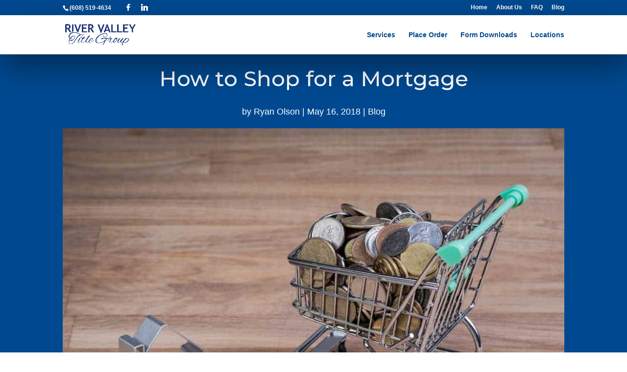

--- FILE ---
content_type: text/css; charset=utf-8
request_url: https://www.rivervalleytitlegroup.com/wp-content/themes/Bernadot/style.css
body_size: 3079
content:
/*
Theme Name: BernadotStudios 2021
Theme URI: http://bernadot.com
Template: Divi
Author: Scott Bernadot
Author URI: https://bernadot.com
Description: Customized Divi Theme
Version: 2.0
Updated: 2020-04-06 17:28:38
*/

@charset "UTF-8";
 .et_pb_button_1_wrapper .et_pb_button_1:hover {color:#fff!important;}
img.mfp-img {
background-color:#f4f5f0!important;
}

/* Divider Fix */
/****************************/

.fixdivider .et_pb_image {
       float: none!important; 
       left: 0px!important; 
       position: absolute!Important; 
       right: 0px!important; 
       text-align: center!important; 
z-index:10!important;

} 
.fixdivider{z-index:11!important;}

body.project-template-default #main-footer{margin-top:-29px!important;}
.et_pb_fullwidth_header_extended_0 {box-shadow: none!important;}

#main-header{-webkit-box-shadow: 0px 30px 43px 30px rgba(0,0,0,0.56);
-moz-box-shadow: 0px 30px 43px 30px rgba(0,0,0,0.56);
box-shadow: 0px 30px 43px 30px rgba(0,0,0,0.56);
}

input[type=tel], input[type=email], input.text, input.title, textarea, select {
    padding: 10px;
    border: 1px solid #bbb;
    color: #4e4e4e;
    background-color: #fff;
    font-size: 20px;
}






.contact_btn:hover {
    color: #ffffff!important;
    background-color: #ffea05!important;
}


body #page-container .et_pb_button_0:hover {color: #ffffff!important;}

/*---------------Menu CTA Button---------------*/
 

 
/*---------------CTA Button Color on Fixed Navigation---------------*/
 
#main-header.et-fixed-header .menu-cta a {
color: #fff !important;
}
 
/*---------------Menu CTA Button Mobile Settings---------------*/
 
@media only screen and (max-width: 980px) {
.menu-cta a {
    background-color: #ffea05;
color:#fff!important;
    }
}

p{margin:20px auto!important;}

.et_pb_row {border-width:0px!important;}

#main-header{box-shadow: 3px 26px 58px 0px rgba(0,0,0,0.4);
-webkit-box-shadow: 3px 26px 58px 0px rgba(0,0,0,0.4);
-moz-box-shadow: 3px 26px 58px 0px rgba(0,0,0,0.4);

}

#main-header .nav li ul li a,
.et_mobile_menu li.current-menu-item > a {
font-size: 13px;
}

#main-header .nav li ul {
-webkit-box-shadow: 0px 30px 43px 30px rgba(0,0,0,0.26);
-moz-box-shadow: 0px 30px 43px 30px rgba(0,0,0,0.26);
box-shadow: 0px 30px 43px 30px rgba(0,0,0,0.26);
}




.et_pb_section {
    padding: 0px 0!important;
}


.imgborder{border:solid #efefef 3px;}


#cta ul li{margin-bottom:20px!important;}


ol {
    counter-reset: li; /* Initiate a counter */
    list-style: none; /* Remove default numbering */
    *list-style: decimal; /* Keep using default numbering for IE6/7 */
font-size:110%;
    padding: 0;
    margin-bottom: 2em;
  color:#fff!important;
}

ol ol {
    margin: 0 0 0 1em; /* Add some left margin for inner lists */
}

.rounded-list li{
    position: relative;
    display: block;
    padding: .4em .4em .4em 2em;
    *padding: .4em;
    margin: .5em 0;
    background: #fff;
    color: #000;
    text-decoration: none;
    border-radius: .3em;
    transition: all .3s ease-out;   
}

.rounded-list li:hover{
    background: #eee;
}

.rounded-list li:hover:before{
    transform: rotate(360deg);  
}

.rounded-list li:before{
    content: counter(li);
    counter-increment: li;
    position: absolute; 
    left: -1.3em;
    top: 50%;
    margin-top: -1.3em;
    background: #ffea05;
    height: 2em;
    width: 2em;
    line-height: 2em;
    border: .3em solid #fff;
    text-align: center;
    font-weight: bold;
    border-radius: 2em;
    transition: all .3s ease-out;
}
.captcha-hide{display:none!important;}

.gform_wrapper form.aligncenter {
    text-align: center;
    max-width: 500px;
    margin: 0 auto;
}
body .gform_wrapper .gform_footer input[type=submit], .button.gform_next_button {background:#b5d5ed!important; color:#223b7b!important;padding:15px;font-weight:900;text-align:center!important;min-width:50%;}
body .gform_wrapper .gform_footer input[type=submit]:hover, .button.gform_next_button {background:#fff!important; color:#000!important;padding:15px;font-weight:900;}


.et_pb_counter_amount_number_inner{display:none;}
.flex-row { display: flex;}
#main-content ul li{margin-bottom:20px!important;}
#main-content ul {margin-top:30px!important;}

.et_pb_post{border-bottom: #fff dotted 1px;}


/* keep it mobile friendly by only applying these styles for larger viewports */
@media only screen and (min-width: 641px) {
 
 body #gform_wrapper_7 { 
  max-width: 50%;
  margin: 0 auto;
 }
 
 body #gform_wrapper_7 ul li.gfield .ginput_container,
 body #gform_wrapper_7 ul li.gfield .gfield_description,
 body #gform_wrapper_7 div.ginput_complex label,
 body #gform_wrapper_7 input:not([type='radio']):not([type='checkbox']):not([type='submit']), 
 body #gform_wrapper_7 select, 
 body #gform_wrapper_7 textarea { 
  text-align:center;
 }
 
 body #gform_wrapper_7 ul.top_label li.gfield label.gfield_label {
  text-align: center;
  display: block;
 }
   
  body #gform_wrapper_7 .gform_footer,
  body #gform_wrapper_7 .gform_page_footer{
    text-align: center;
  }
 
}

@media only screen and (max-width: 420px) {
body .gform_wrapper .gform_footer input[type=submit]{margin-left:0!important;}
}
p{line-height:1.6!important;}
.et_section_specialty {padding-top:100px!important;padding-bottom:60px!important;}


.et_pb_row_13:before{border-top: 2px dashed #fff;}




.blur .et_parallax_bg { -webkit-filter: blur(5px); -moz-filter: blur(5px); -o-filter: blur(5px); -ms-filter: blur(5px); filter: blur(5px); }


@media only screen and ( min-width: 768px ) {
 
	.three-column-grid .et_pb_grid_item {
		width: 46% !important;
		margin: 0 7.5% 7.5% 0 !important;
	}
	 
		.three-column-grid .et_pb_grid_item:nth-child(2n) {
		margin-right: 0 !important;
	}
	 
		.three-column-grid .et_pb_grid_item:nth-child(3n+1) {
		clear: unset !important;
	}
 
}



.page-id-238787 .et_pb_testimonial {

    border-radius: 10px;
    background: #000;
    color: #fff;
}
.page-id-238787 .et_pb_testimonial:before {
    content: ""!important;
    font-size: 32px;
    left: 50%;
    position: absolute;
    top: -16px;
    background: #F5F5F5;
    margin-left: -16px;
    border-radius: 31px;
    z-index: 2;
}

.three ul {
  columns: 3;
  -webkit-columns: 3;
  -moz-columns: 3;
}

.threeblocks ul {
  columns: 3;
  -webkit-columns: 3;
  -moz-columns: 3;
column-gap: 40px;
  -webkit-column-gap: 40px;
    -moz-column-gap: 40px;

}

.threeblocks ul li{

color:#9d3a26;
background:#f7eee1;
list-style-type:none!important;
padding:8px;
break-inside: avoid !important;
border-radius:8px;
text-align:center;
}

@media only screen and ( max-width: 1080px ) {
.et_pb_pricing_table{
min-width:100%;
margin-bottom:50px;
}
}



.nav-previous a, .nav-next a{color:#de725f!important;}

.gform_wrapper .percentbar_blue {
    background-color: #669192!important;
    color: #fff;
}

.gform_wrapper h2, .gform_wrapper h3{color:#dacfb9!important;}

.gform_wrapper ol.validation_list {
    margin: auto 5%!important;
color:#dacfb9!important;
}
.gform_wrapper div.validation_error {
    background:yellow;
}
.gform_wrapper ol.validation_list li a{

color:#dacfb9!important;
}


.menu_cta {
background-color: #669192;
color: #fff;
padding: 0 !important;
border-radius:10px;

}

.menu_cta a {
color: #dacfb9 !important;
padding: 10px 10px 10px 10px !important;
}

.menu_ctao {
background-color: #9f3b29;
color: #fff;
padding: 0 !important;
border-radius:10px;
margin:1%;
}
.menu_ctao a {
color: #dacfb9 !important;
padding: 10px 10px 10px 10px !important;

}

body #page-container .et_pb_section .et_pb_fullwidth_header_extended_0 .et_pb_button_one.et_pb_button {
    margin-bottom: 20px;
margin-left:0!important;
}

}

.et_pb_fullwidth_header .et_pb_fullwidth_header_container.center .header-content {
  margin: 20px auto;
  width: 100%!important;
  max-width: 800px;
  }

@media only screen and (max-width: 480px) {
 .ndrsl-live-testimonial.ndrsl-live-card {padding:10px!important;}
#main-content .ndrsl-live-testimonial .ndrsl-live-col{flex-basis:300px!important;}
.et_pb_fullwidth_header .et_pb_fullwidth_header_container.center .header-content{width:100%!important;}
.three ul {
  columns: 1;
  -webkit-columns: 1;
  -moz-columns: 1;
}
}
#main-content h2 {font-size: calc(26px + (32 - 26) * ((100vw - 400px) / (1600 - 400)))!important;
  line-height: calc(1.3em + (1.5 - 1.2) * ((100vw - 400px)/(1600 - 400)));
}

#main-content .location h2 {font-size: calc(22px + (26 - 22) * ((100vw - 400px) / (1600 - 400)))!important;
  line-height: calc(1.3em + (1.5 - 1.2) * ((100vw - 400px)/(1600 - 400)));
}
#main-content #faq h2 {font-size: calc(22px + (26 - 22) * ((100vw - 400px) / (1600 - 400)))!important;
  line-height: calc(1.3em + (1.5 - 1.2) * ((100vw - 400px)/(1600 - 400)));
}
#main-content h3 {font-size: calc(22px + (26 - 22) * ((100vw - 400px) / (1600 - 400)))!important;
  line-height: calc(1.3em + (1.5 - 1.2) * ((100vw - 400px)/(1600 - 400)));
}
.ndrsl-live-tweet-focus .ndrsl-live-user-rating-inner {
    float: left!important;
}
h3.ndrsl-live-user-name{font-size:20px!important;margin-top:20px!important;}
h4.ndrsl-live-user-company{font-size:20px!important;}
p.ndrsl-live-user-name{padding-bottom:0!important;}
.et_pb_testimonial_0.et_pb_testimonial{min-height:100px!important;}

}
.single-project .et_pb_testimonial_portrait{display:none!important;}

h1
{font-size: calc(36px + (36 - 26) * ((100vw - 400px) / (1600 - 400)))!important;
  line-height: calc(1.3em + (1.5 - 1.2) * ((100vw - 400px)/(1600 - 400)));
}

#hero h1
{font-size: calc(48px + (48 - 26) * ((100vw - 400px) / (1600 - 400)))!important;
  line-height: calc(1.3em + (1.5 - 1.2) * ((100vw - 400px)/(1600 - 400)));
}

#main-content .forms h2
{font-size: calc(22px + (22 - 20) * ((100vw - 400px) / (1600 - 400)))!important;
  line-height: calc(1.3em + (1.5 - 1.2) * ((100vw - 400px)/(1600 - 400)));
}

.mobile_menu_bar:after {
 position: relative !important;
 content: 'MENU';
 bottom: 9px;
 left: 10%;

}

body .media-frame-title h1{font-size:23px!important;}

.mobile_nav.opened .mobile_menu_bar:before {
 content: '\4d';
}

.fordesktop {
display:block;
}
.formobile { display:none !important;
}
@media only screen and ( max-width: 960px ) 
{
.fordesktop {display:none !important;}
.formobile {display:block !important;}
.menu_cta {margin:1%;}
}


/* blog layout */

@media only screen and (min-width: 980px) {

#blogarchive .et_pb_posts .et_pb_post a img { max-width: 40%; float: left; margin-right: 20px; margin-bottom:0px;margin-top:30px;}

#blogarchive .et_post_meta_wrapper img {width: 50%;}
}

.et_pb_posts a.more-link {background:#004990!important;padding:3px 10px;text-align:center;max-width:200px;float:right;border-radius:3px;}

.et_pb_blog_0:not(.et_pb_blog_grid_wrapper) .et_pb_post {padding-bottom: 20px;background:#fff!important; padding:20px;}

#blogarchive .post-content p {
overflow: hidden;
text-overflow: ellipsis;
display: -webkit-box;
-webkit-box-orient: vertical;
-webkit-line-clamp: 3; /* number of lines to show */
line-height: 3; /* fallback */
max-height: 100px; /* fallback */
}

#blogarchive .et_pb_posts a.more-link {
  clear: none!important;
    display: block;
}

.et_pb_post {
    margin-bottom: 30px!important;
}

#recent-posts-2 a{text-decoration:underline!important;}

.bottom-nav, .bottom-nav a, .bottom-nav li.current-menu-item a {text-align: center;}

.custom-cta:hover .et_pb_promo_description h2, body .custom-cta:hover  .et_pb_blurb_description{color: #fff!important;}

.pbgoverlay .et_parallax_bg::before { background: radial-gradient(circle, rgba(3,24,70,.9) 0%, rgba(2,47,149,.1) 100%);content:""; height: 100%; left: 0; position: absolute; top: 0; width: 100%; }

--- FILE ---
content_type: text/css; charset=utf-8
request_url: https://www.rivervalleytitlegroup.com/wp-content/et-cache/751/et-core-unified-tb-327593-tb-327774-751.min.css?ver=1765472274
body_size: 1056
content:
.et_pb_section_0_tb_body{border-color:#B49759;border-bottom-width:3px}.et_pb_section_0_tb_body.et_pb_section{background-color:#004990!important}.et_pb_post_title_0_tb_body .et_pb_title_container h1.entry-title,.et_pb_post_title_0_tb_body .et_pb_title_container h2.entry-title,.et_pb_post_title_0_tb_body .et_pb_title_container h3.entry-title,.et_pb_post_title_0_tb_body .et_pb_title_container h4.entry-title,.et_pb_post_title_0_tb_body .et_pb_title_container h5.entry-title,.et_pb_post_title_0_tb_body .et_pb_title_container h6.entry-title{font-size:30px;color:#FFFFFF!important;text-align:center}.et_pb_post_title_0_tb_body .et_pb_title_container .et_pb_title_meta_container,.et_pb_post_title_0_tb_body .et_pb_title_container .et_pb_title_meta_container a{color:#FFFFFF!important;text-align:center}.et_pb_post_title_0_tb_body .et_pb_title_featured_container img{height:auto;max-height:none}.et_pb_section_1_tb_body:before{position:absolute;height:100%;width:100%;content:" ";background-repeat:repeat;z-index:2;top:0;left:0;background-image:url("data:image/svg+xml,%3Csvg width='100' height='20' viewBox='0 0 100 20' xmlns='http://www.w3.org/2000/svg'%3E%3Cpath d='M21.184 20c.357-.13.72-.264 1.088-.402l1.768-.661C33.64 15.347 39.647 14 50 14c10.271 0 15.362 1.222 24.629 4.928.955.383 1.869.74 2.75 1.072h6.225c-2.51-.73-5.139-1.691-8.233-2.928C65.888 13.278 60.562 12 50 12c-10.626 0-16.855 1.397-26.66 5.063l-1.767.662c-2.475.923-4.66 1.674-6.724 2.275h6.335zm0-20C13.258 2.892 8.077 4 0 4V2c5.744 0 9.951-.574 14.85-2h6.334zM77.38 0C85.239 2.966 90.502 4 100 4V2c-6.842 0-11.386-.542-16.396-2h-6.225zM0 14c8.44 0 13.718-1.21 22.272-4.402l1.768-.661C33.64 5.347 39.647 4 50 4c10.271 0 15.362 1.222 24.629 4.928C84.112 12.722 89.438 14 100 14v-2c-10.271 0-15.362-1.222-24.629-4.928C65.888 3.278 60.562 2 50 2 39.374 2 33.145 3.397 23.34 7.063l-1.767.662C13.223 10.84 8.163 12 0 12v2z' fill='%23b39759' fill-opacity='0.11' fill-rule='evenodd'/%3E%3C/svg%3E")}.et_pb_section_1_tb_body.et_pb_section{background-color:rgba(180,215,242,0.24)!important}.et_pb_row_1_tb_body{background-color:RGBA(0,0,0,0)}.et_pb_sidebar_0_tb_body.et_pb_widget_area h3:first-of-type,.et_pb_sidebar_0_tb_body.et_pb_widget_area h4:first-of-type,.et_pb_sidebar_0_tb_body.et_pb_widget_area h5:first-of-type,.et_pb_sidebar_0_tb_body.et_pb_widget_area h6:first-of-type,.et_pb_sidebar_0_tb_body.et_pb_widget_area h2:first-of-type,.et_pb_sidebar_0_tb_body.et_pb_widget_area h1:first-of-type,.et_pb_sidebar_0_tb_body.et_pb_widget_area .widget-title,.et_pb_sidebar_0_tb_body.et_pb_widget_area .widgettitle,.et_pb_sidebar_0_tb_body.et_pb_widget_area,.et_pb_sidebar_0_tb_body.et_pb_widget_area li,.et_pb_sidebar_0_tb_body.et_pb_widget_area li:before,.et_pb_sidebar_0_tb_body.et_pb_widget_area a{color:#231F20!important}.et_pb_column_0_tb_body,.et_pb_column_1_tb_body,.et_pb_column_2_tb_body{border-bottom-color:#004990}@media only screen and (max-width:980px){.et_pb_section_0_tb_body{border-bottom-width:3px}.et_pb_column_0_tb_body,.et_pb_column_1_tb_body,.et_pb_column_2_tb_body{border-bottom-color:#004990}}@media only screen and (max-width:767px){.et_pb_section_0_tb_body{border-bottom-width:3px}.et_pb_column_0_tb_body,.et_pb_column_1_tb_body,.et_pb_column_2_tb_body{border-bottom-color:#004990}}.et_pb_text_0_tb_footer h2{font-size:32px}.et_pb_text_0_tb_footer{border-bottom-width:2px;border-bottom-color:#B5D5ED;padding-bottom:0px!important;margin-bottom:0px!important}.et_pb_section_1_tb_footer.et_pb_section{padding-top:0px;margin-top:0px}.et_pb_section_1_tb_footer{padding-top:0px!important}.et_pb_column_1_tb_footer,.et_pb_column_2_tb_footer{padding-top:0px}.et_pb_image_0_tb_footer{text-align:center}.et_pb_row_inner_0_tb_footer.et_pb_row_inner{padding-top:0px!important}.et_pb_column .et_pb_row_inner_1_tb_footer,.et_pb_column .et_pb_row_inner_0_tb_footer{padding-top:0px}.et_pb_image_1_tb_footer{padding-bottom:0px;text-align:left;margin-left:0}.et_pb_row_inner_1_tb_footer.et_pb_row_inner{padding-top:0px!important;margin-top:0px!important}.et_pb_image_3_tb_footer,.et_pb_image_2_tb_footer,.et_pb_image_4_tb_footer{background-color:RGBA(0,0,0,0);text-align:center}.et_pb_image_2_tb_footer .et_pb_image_wrap img{max-height:100px;width:auto}.et_pb_section_2_tb_footer.et_pb_section{background-color:#231F20!important}.et_pb_text_1_tb_footer.et_pb_text a,.et_pb_text_2_tb_footer.et_pb_text a{color:#B5D5ED!important}.et_pb_text_2_tb_footer.et_pb_text{color:#FFFFFF!important}.et_pb_text_2_tb_footer{font-size:14px}.et_pb_column_inner_3_tb_footer,.et_pb_column_inner_2_tb_footer,.et_pb_column_inner_1_tb_footer,.et_pb_column_3_tb_footer,.et_pb_column_inner_0_tb_footer,.et_pb_column_0_tb_footer{border-bottom-color:#004990}@media only screen and (max-width:980px){.et_pb_text_0_tb_footer{border-bottom-width:2px;border-bottom-color:#B5D5ED}.et_pb_image_0_tb_footer .et_pb_image_wrap img,.et_pb_image_1_tb_footer .et_pb_image_wrap img,.et_pb_image_2_tb_footer .et_pb_image_wrap img,.et_pb_image_3_tb_footer .et_pb_image_wrap img,.et_pb_image_4_tb_footer .et_pb_image_wrap img{width:auto}.et_pb_column_0_tb_footer,.et_pb_column_inner_0_tb_footer,.et_pb_column_inner_1_tb_footer,.et_pb_column_inner_2_tb_footer,.et_pb_column_inner_3_tb_footer,.et_pb_column_3_tb_footer{border-bottom-color:#004990}}@media only screen and (max-width:767px){.et_pb_text_0_tb_footer{border-bottom-width:2px;border-bottom-color:#B5D5ED}.et_pb_image_0_tb_footer .et_pb_image_wrap img,.et_pb_image_1_tb_footer .et_pb_image_wrap img,.et_pb_image_2_tb_footer .et_pb_image_wrap img,.et_pb_image_3_tb_footer .et_pb_image_wrap img,.et_pb_image_4_tb_footer .et_pb_image_wrap img{width:auto}.et_pb_column_0_tb_footer,.et_pb_column_inner_0_tb_footer,.et_pb_column_inner_1_tb_footer,.et_pb_column_inner_2_tb_footer,.et_pb_column_inner_3_tb_footer,.et_pb_column_3_tb_footer{border-bottom-color:#004990}}